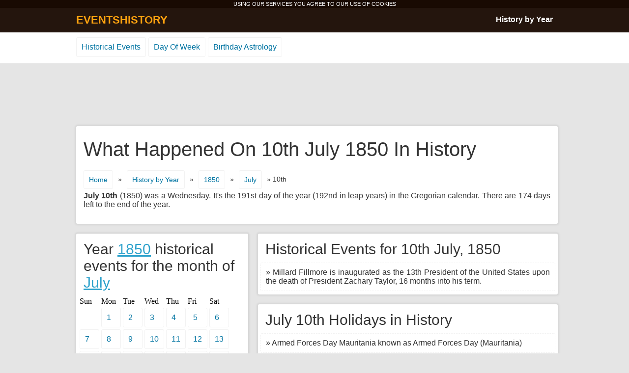

--- FILE ---
content_type: text/html; charset=UTF-8
request_url: http://www.eventshistory.com/1850-july-10/
body_size: 2598
content:
<!DOCTYPE html>
<html lang="en-US">
<head>
<meta charset="UTF-8" />
<title>10 July 1850 History Events - What Happened on July 10th 1850</title>
<meta name="description" content="10. July 1850 history events for this day. Famous historical events, birthdays and deaths. What happened on the 10th of July in 1850?" />
<link rel="icon" href="/favicon.ico">
<link rel='stylesheet' id='history-style-css'  href='http://www.eventshistory.com/wp-content/themes/history/style.css?ver=4.0.38' type='text/css' media='all' />
<link rel='canonical' href='http://www.eventshistory.com/1850-july-10/' />
<meta name="viewport" content="width=device-width, initial-scale=1">
</head>
<body>
<style type="text/css">
.wrapper{width:320px;}
.left_content1{float:left;width:320px;clear:both;}
.right_content1{float:right;width:320px;}
.mainad1, .mainad2, .mainad3{margin: 0 auto;float:none;display:block;clear:both;text-align:center;}
.mainad1 {width:320px;height:100px;}
.mainad2 {width:250px;height:250px;}
.mainad3 {width:300px;height:250px;}

@media (min-width:500px) {
.wrapper{width:500px;}
.left_content1{float:left;width:500px;clear:both;}
.right_content1{float:right;width:340px;}
.mainad1 {width:468px;height:60px;}
.mainad2 {width:336px;height:280px;}
.mainad3 {width:336px;height:280px;}
}
@media (min-width:800px) { 
.wrapper{width:800px;}
.left_content1{float:right;width:440px;}
.right_content1{float:left;width:340px;}
.mainad1 {width:468px;height:60px;}
.mainad2 {width:250px;height:250px;}
.mainad3 {width:336px;height:280px;}
}
@media (min-width:980px) { 
.wrapper{width:970px;}
.left_content1{float:right;width:600px;}
.right_content1{float:left;width:340px;}
.mainad1 {width:728px;height:90px;}
.mainad2 {width:336px;height:280px;}
.mainad3 {width:728px;height:90px;}
}
</style>
<div class="cookies">USING OUR SERVICES YOU AGREE TO OUR USE OF <a href="http://www.eventshistory.com/privacy-policy/" rel="nofollow">COOKIES</a></div>
<div id="navigation">
 <div class="wrapper">
  <div class="to_left logo"><a href="http://www.eventshistory.com">EVENTSHISTORY</a></div>
  <div class="to_right menu"><a href="http://www.eventshistory.com/history-by-year/">History by Year</a></div>
 </div>
</div>
<div class="sites">
<div class="wrapper">
 <ul class="menu2">
  <li><a href="http://www.eventshistory.com">Historical Events</a></li>
  <li><a href="http://www.eventshistory.com/day-of-week/">Day Of Week</a></li>
  <li><a href="http://www.eventshistory.com/birthday-astrology/">Birthday Astrology</a></li>
 </ul>
</div>
</div>
<div class="wrapper">
   <div class="mainad1"><!-- eventshistory1 -->
<ins class="adsbygoogle mainad1"
     style="display:block"
     data-ad-client="ca-pub-1996642983510833"
     data-ad-slot="6229823902"
     data-ad-format="horizontal"></ins>
<script>
(adsbygoogle = window.adsbygoogle || []).push({});
</script></div>
<div class="clear">&nbsp;</div>
 <div class="box clear">
  <h1>What Happened On 10th July 1850 In History</h1>
  <div class="breadcrumbs clear"><a href="http://www.eventshistory.com">Home</a> <span>&#187;</span> <a href="http://www.eventshistory.com/history-by-year/">History by Year</a> <span>&#187;</span> <a href="http://www.eventshistory.com/date/1850/">1850</a> <span>&#187;</span> <a href="http://www.eventshistory.com/date/1850-july/">July</a> <span>&#187; 10th</span></div>
 
<div class="introduction"><b>July 10th</b> (1850) was a Wednesday. It's the 191st day of the year (192nd in leap years) in the Gregorian calendar. There are 174 days left to the end of the year.</div>
</div>
 <div class="left_content1">
     <div class="box clear"><h2>Historical Events for 10th July, 1850</h2><ul class="happened">
          <li>&#187; Millard Fillmore is inaugurated as the 13th President of the United States upon the death of President Zachary Taylor, 16 months into his term.</li>
   </ul></div>     <div class="box clear"><h2>July 10th Holidays in History</h2><ul class="happened">     <li>&#187; Armed Forces Day Mauritania known as Armed Forces Day (Mauritania)</li>
             <li>&#187; National Day of Commemoration (Ireland)</li>
             <li>&#187; Christian Calendar of saints called Feast Day:</li>
             <li>&#187; Amalberga of Maubeuge</li>
             <li>&#187; Canute IV of Denmark</li>
             <li>&#187; Saints Rufina and Secunda known as Rufina and Secunda</li>
             <li>&#187; Felicitas of Rome named Seven Brothers</li>
             <li>&#187; July 10 (Eastern Orthodox liturgics)</li>
             <li>&#187; Independence Day, celebrates the independence of the Bahamas from the United Kingdom in 1973</li>
             <li>&#187; Silence Day (Followers of Meher Baba)</li>
             <li>&#187; List of U.S. states by date of statehood called Statehood Day (Wyoming)</li>
             <li>&#187; Nikola Tesla Day</li>
   </ul></div> 
  
  <div class="box clear">
   <ul class="months" style="width:100%;">
       <li style="float:left;"><a href="http://www.eventshistory.com/date/1849/">&#171; Year 1849</a></li>
        <li style="float:right;"><a href="http://www.eventshistory.com/date/1851/">Year 1851 &#187;</a></li>
      </ul>
  </div>

 </div>
 <div class="right_content1">
  <div class="box clear">
  <h2>Year <a href="http://www.eventshistory.com/date/1850/">1850</a> historical events for the month of <a href="http://www.eventshistory.com/date/1850-july/">July</a></h2>
  <ul class="days"><li>Sun</li><li>Mon</li><li>Tue</li><li>Wed</li><li>Thu</li><li>Fri</li><li>Sat</li></ul>
  <ul class="days">
  <li>&nbsp;</li>    <li><a href="http://www.eventshistory.com/1850-july-1/">1</a></li>
      <li><a href="http://www.eventshistory.com/1850-july-2/">2</a></li>
      <li><a href="http://www.eventshistory.com/1850-july-3/">3</a></li>
      <li><a href="http://www.eventshistory.com/1850-july-4/">4</a></li>
      <li><a href="http://www.eventshistory.com/1850-july-5/">5</a></li>
      <li><a href="http://www.eventshistory.com/1850-july-6/">6</a></li>
      <li><a href="http://www.eventshistory.com/1850-july-7/">7</a></li>
  <br>    <li><a href="http://www.eventshistory.com/1850-july-8/">8</a></li>
      <li><a href="http://www.eventshistory.com/1850-july-9/">9</a></li>
      <li><a href="http://www.eventshistory.com/1850-july-10/">10</a></li>
      <li><a href="http://www.eventshistory.com/1850-july-11/">11</a></li>
      <li><a href="http://www.eventshistory.com/1850-july-12/">12</a></li>
      <li><a href="http://www.eventshistory.com/1850-july-13/">13</a></li>
      <li><a href="http://www.eventshistory.com/1850-july-14/">14</a></li>
  <br>    <li><a href="http://www.eventshistory.com/1850-july-15/">15</a></li>
      <li><a href="http://www.eventshistory.com/1850-july-16/">16</a></li>
      <li><a href="http://www.eventshistory.com/1850-july-17/">17</a></li>
      <li><a href="http://www.eventshistory.com/1850-july-18/">18</a></li>
      <li><a href="http://www.eventshistory.com/1850-july-19/">19</a></li>
      <li><a href="http://www.eventshistory.com/1850-july-20/">20</a></li>
      <li><a href="http://www.eventshistory.com/1850-july-21/">21</a></li>
  <br>    <li><a href="http://www.eventshistory.com/1850-july-22/">22</a></li>
      <li><a href="http://www.eventshistory.com/1850-july-23/">23</a></li>
      <li><a href="http://www.eventshistory.com/1850-july-24/">24</a></li>
      <li><a href="http://www.eventshistory.com/1850-july-25/">25</a></li>
      <li><a href="http://www.eventshistory.com/1850-july-26/">26</a></li>
      <li><a href="http://www.eventshistory.com/1850-july-27/">27</a></li>
      <li><a href="http://www.eventshistory.com/1850-july-28/">28</a></li>
  <br>    <li><a href="http://www.eventshistory.com/1850-july-29/">29</a></li>
      <li><a href="http://www.eventshistory.com/1850-july-30/">30</a></li>
      <li><a href="http://www.eventshistory.com/1850-july-31/">31</a></li>
    </ul>
   <div class="clear">&nbsp;</div>
   <ul class="months" style="width:100%;">
    <li style="float:left;"><a href="http://www.eventshistory.com/date/1850-june/">&#171; June</a></li>    <li style="float:right;"><a href="http://www.eventshistory.com/date/1850-august/">August &#187;</a></li>   </ul>
  </div>
  <div class="mainad2"><!-- eventshistory2 -->
<ins class="adsbygoogle mainad2"
     style="display:block"
     data-ad-client="ca-pub-1996642983510833"
     data-ad-slot="7706557107"
     data-ad-format="rectangle"></ins>
<script>
(adsbygoogle = window.adsbygoogle || []).push({});
</script></div>
<div class="clear">&nbsp;</div>
  <div class="box clear"><h2>World History for the <a href="http://www.eventshistory.com/date/july-10/">10th July</a></h2></div>
 </div>
</div>
<script async src="//pagead2.googlesyndication.com/pagead/js/adsbygoogle.js"></script>
<div class="sites">
<div class="wrapper">
 <ul class="menu2">
  <li><a href="http://www.eventshistory.com/about-us/">About Us</a></li>
  <li><a href="http://www.eventshistory.com/privacy-policy/">Privacy Policy</a></li>
 </ul>
</div>
</div>
</body>
</html>
<!-- Page generated by LiteSpeed Cache 3.6.4 on 2026-01-26 19:52:44 -->

--- FILE ---
content_type: text/html; charset=utf-8
request_url: https://www.google.com/recaptcha/api2/aframe
body_size: 224
content:
<!DOCTYPE HTML><html><head><meta http-equiv="content-type" content="text/html; charset=UTF-8"></head><body><script nonce="9js16Ycj8jLw0Mzg2XtTtQ">/** Anti-fraud and anti-abuse applications only. See google.com/recaptcha */ try{var clients={'sodar':'https://pagead2.googlesyndication.com/pagead/sodar?'};window.addEventListener("message",function(a){try{if(a.source===window.parent){var b=JSON.parse(a.data);var c=clients[b['id']];if(c){var d=document.createElement('img');d.src=c+b['params']+'&rc='+(localStorage.getItem("rc::a")?sessionStorage.getItem("rc::b"):"");window.document.body.appendChild(d);sessionStorage.setItem("rc::e",parseInt(sessionStorage.getItem("rc::e")||0)+1);localStorage.setItem("rc::h",'1769824362159');}}}catch(b){}});window.parent.postMessage("_grecaptcha_ready", "*");}catch(b){}</script></body></html>